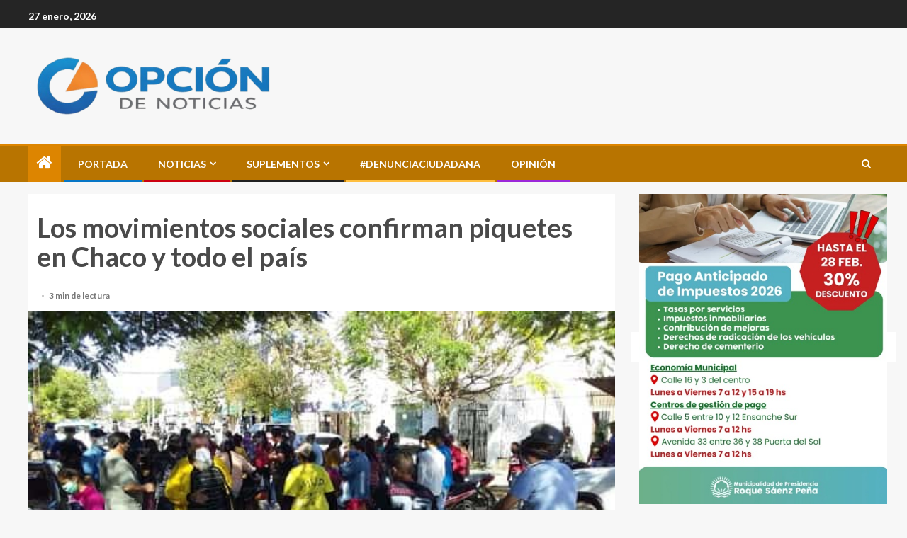

--- FILE ---
content_type: text/html; charset=UTF-8
request_url: https://opciondenoticias.com.ar/los-movimientos-sociales-confirman-piquetes-en-chaco-y-todo-el-pais/
body_size: 86295
content:
<!doctype html>
<html lang="es">
<head>
    <meta charset="UTF-8">
    <meta name="viewport" content="width=device-width, initial-scale=1">
    <link rel="profile" href="http://gmpg.org/xfn/11">

    <title>Los movimientos sociales confirman piquetes en Chaco y todo el país &#8211; Opción de Noticias</title>
<meta name='robots' content='max-image-preview:large' />
	
<!-- Auto-reload WordPress pages after 3 minutes if there is no site activity. --><script>/* <![CDATA[ */ (function (){window.wp = window.wp ||{};wp.autorefresh ={setTimeOutId:null,events:{'DOMContentLoaded':'document','keyup':'document','click':'document','paste':'document','touchstart':'window','touchenter':'window','mousemove':'window','scroll':'window','scrollstart':'window'},callback:function (){if (wp.autorefresh.setTimeOutId){clearTimeout(wp.autorefresh.setTimeOutId);}wp.autorefresh.setTimeOutId = setTimeout(function (){location.reload();},1000 * 60 * 3);}};Object.keys(wp.autorefresh.events).forEach(function (event){var target = wp.autorefresh.events[event] === 'document' ? document:window;target.addEventListener(event,wp.autorefresh.callback);});})();/* ]]> */</script> <noscript><meta http-equiv="refresh" content="180"></noscript> <link rel='dns-prefetch' href='//fonts.googleapis.com' />
<link rel="alternate" type="application/rss+xml" title="Opción de Noticias &raquo; Feed" href="https://opciondenoticias.com.ar/feed/" />
<link rel="alternate" type="application/rss+xml" title="Opción de Noticias &raquo; Feed de los comentarios" href="https://opciondenoticias.com.ar/comments/feed/" />
<link rel="alternate" title="oEmbed (JSON)" type="application/json+oembed" href="https://opciondenoticias.com.ar/wp-json/oembed/1.0/embed?url=https%3A%2F%2Fopciondenoticias.com.ar%2Flos-movimientos-sociales-confirman-piquetes-en-chaco-y-todo-el-pais%2F" />
<link rel="alternate" title="oEmbed (XML)" type="text/xml+oembed" href="https://opciondenoticias.com.ar/wp-json/oembed/1.0/embed?url=https%3A%2F%2Fopciondenoticias.com.ar%2Flos-movimientos-sociales-confirman-piquetes-en-chaco-y-todo-el-pais%2F&#038;format=xml" />
		<style>
			.lazyload,
			.lazyloading {
				max-width: 100%;
			}
		</style>
		<style id='wp-img-auto-sizes-contain-inline-css' type='text/css'>
img:is([sizes=auto i],[sizes^="auto," i]){contain-intrinsic-size:3000px 1500px}
/*# sourceURL=wp-img-auto-sizes-contain-inline-css */
</style>
<link rel='stylesheet' id='wp_bannerize_pro_slugwp-bannerize-admin-barcss-css' href='https://opciondenoticias.com.ar/opcion/plugins/wp-bannerize-pro/public/css/wp-bannerize-admin-bar.css?ver=1.11.1' type='text/css' media='all' />
<link rel='stylesheet' id='wp_bannerize_pro_slugwp-bannerizecss-css' href='https://opciondenoticias.com.ar/opcion/plugins/wp-bannerize-pro/public/css/wp-bannerize.css?ver=1.11.1' type='text/css' media='all' />
<style id='wp-emoji-styles-inline-css' type='text/css'>

	img.wp-smiley, img.emoji {
		display: inline !important;
		border: none !important;
		box-shadow: none !important;
		height: 1em !important;
		width: 1em !important;
		margin: 0 0.07em !important;
		vertical-align: -0.1em !important;
		background: none !important;
		padding: 0 !important;
	}
/*# sourceURL=wp-emoji-styles-inline-css */
</style>
<style id='wp-block-library-inline-css' type='text/css'>
:root{--wp-block-synced-color:#7a00df;--wp-block-synced-color--rgb:122,0,223;--wp-bound-block-color:var(--wp-block-synced-color);--wp-editor-canvas-background:#ddd;--wp-admin-theme-color:#007cba;--wp-admin-theme-color--rgb:0,124,186;--wp-admin-theme-color-darker-10:#006ba1;--wp-admin-theme-color-darker-10--rgb:0,107,160.5;--wp-admin-theme-color-darker-20:#005a87;--wp-admin-theme-color-darker-20--rgb:0,90,135;--wp-admin-border-width-focus:2px}@media (min-resolution:192dpi){:root{--wp-admin-border-width-focus:1.5px}}.wp-element-button{cursor:pointer}:root .has-very-light-gray-background-color{background-color:#eee}:root .has-very-dark-gray-background-color{background-color:#313131}:root .has-very-light-gray-color{color:#eee}:root .has-very-dark-gray-color{color:#313131}:root .has-vivid-green-cyan-to-vivid-cyan-blue-gradient-background{background:linear-gradient(135deg,#00d084,#0693e3)}:root .has-purple-crush-gradient-background{background:linear-gradient(135deg,#34e2e4,#4721fb 50%,#ab1dfe)}:root .has-hazy-dawn-gradient-background{background:linear-gradient(135deg,#faaca8,#dad0ec)}:root .has-subdued-olive-gradient-background{background:linear-gradient(135deg,#fafae1,#67a671)}:root .has-atomic-cream-gradient-background{background:linear-gradient(135deg,#fdd79a,#004a59)}:root .has-nightshade-gradient-background{background:linear-gradient(135deg,#330968,#31cdcf)}:root .has-midnight-gradient-background{background:linear-gradient(135deg,#020381,#2874fc)}:root{--wp--preset--font-size--normal:16px;--wp--preset--font-size--huge:42px}.has-regular-font-size{font-size:1em}.has-larger-font-size{font-size:2.625em}.has-normal-font-size{font-size:var(--wp--preset--font-size--normal)}.has-huge-font-size{font-size:var(--wp--preset--font-size--huge)}.has-text-align-center{text-align:center}.has-text-align-left{text-align:left}.has-text-align-right{text-align:right}.has-fit-text{white-space:nowrap!important}#end-resizable-editor-section{display:none}.aligncenter{clear:both}.items-justified-left{justify-content:flex-start}.items-justified-center{justify-content:center}.items-justified-right{justify-content:flex-end}.items-justified-space-between{justify-content:space-between}.screen-reader-text{border:0;clip-path:inset(50%);height:1px;margin:-1px;overflow:hidden;padding:0;position:absolute;width:1px;word-wrap:normal!important}.screen-reader-text:focus{background-color:#ddd;clip-path:none;color:#444;display:block;font-size:1em;height:auto;left:5px;line-height:normal;padding:15px 23px 14px;text-decoration:none;top:5px;width:auto;z-index:100000}html :where(.has-border-color){border-style:solid}html :where([style*=border-top-color]){border-top-style:solid}html :where([style*=border-right-color]){border-right-style:solid}html :where([style*=border-bottom-color]){border-bottom-style:solid}html :where([style*=border-left-color]){border-left-style:solid}html :where([style*=border-width]){border-style:solid}html :where([style*=border-top-width]){border-top-style:solid}html :where([style*=border-right-width]){border-right-style:solid}html :where([style*=border-bottom-width]){border-bottom-style:solid}html :where([style*=border-left-width]){border-left-style:solid}html :where(img[class*=wp-image-]){height:auto;max-width:100%}:where(figure){margin:0 0 1em}html :where(.is-position-sticky){--wp-admin--admin-bar--position-offset:var(--wp-admin--admin-bar--height,0px)}@media screen and (max-width:600px){html :where(.is-position-sticky){--wp-admin--admin-bar--position-offset:0px}}

/*# sourceURL=wp-block-library-inline-css */
</style><style id='global-styles-inline-css' type='text/css'>
:root{--wp--preset--aspect-ratio--square: 1;--wp--preset--aspect-ratio--4-3: 4/3;--wp--preset--aspect-ratio--3-4: 3/4;--wp--preset--aspect-ratio--3-2: 3/2;--wp--preset--aspect-ratio--2-3: 2/3;--wp--preset--aspect-ratio--16-9: 16/9;--wp--preset--aspect-ratio--9-16: 9/16;--wp--preset--color--black: #000000;--wp--preset--color--cyan-bluish-gray: #abb8c3;--wp--preset--color--white: #ffffff;--wp--preset--color--pale-pink: #f78da7;--wp--preset--color--vivid-red: #cf2e2e;--wp--preset--color--luminous-vivid-orange: #ff6900;--wp--preset--color--luminous-vivid-amber: #fcb900;--wp--preset--color--light-green-cyan: #7bdcb5;--wp--preset--color--vivid-green-cyan: #00d084;--wp--preset--color--pale-cyan-blue: #8ed1fc;--wp--preset--color--vivid-cyan-blue: #0693e3;--wp--preset--color--vivid-purple: #9b51e0;--wp--preset--gradient--vivid-cyan-blue-to-vivid-purple: linear-gradient(135deg,rgb(6,147,227) 0%,rgb(155,81,224) 100%);--wp--preset--gradient--light-green-cyan-to-vivid-green-cyan: linear-gradient(135deg,rgb(122,220,180) 0%,rgb(0,208,130) 100%);--wp--preset--gradient--luminous-vivid-amber-to-luminous-vivid-orange: linear-gradient(135deg,rgb(252,185,0) 0%,rgb(255,105,0) 100%);--wp--preset--gradient--luminous-vivid-orange-to-vivid-red: linear-gradient(135deg,rgb(255,105,0) 0%,rgb(207,46,46) 100%);--wp--preset--gradient--very-light-gray-to-cyan-bluish-gray: linear-gradient(135deg,rgb(238,238,238) 0%,rgb(169,184,195) 100%);--wp--preset--gradient--cool-to-warm-spectrum: linear-gradient(135deg,rgb(74,234,220) 0%,rgb(151,120,209) 20%,rgb(207,42,186) 40%,rgb(238,44,130) 60%,rgb(251,105,98) 80%,rgb(254,248,76) 100%);--wp--preset--gradient--blush-light-purple: linear-gradient(135deg,rgb(255,206,236) 0%,rgb(152,150,240) 100%);--wp--preset--gradient--blush-bordeaux: linear-gradient(135deg,rgb(254,205,165) 0%,rgb(254,45,45) 50%,rgb(107,0,62) 100%);--wp--preset--gradient--luminous-dusk: linear-gradient(135deg,rgb(255,203,112) 0%,rgb(199,81,192) 50%,rgb(65,88,208) 100%);--wp--preset--gradient--pale-ocean: linear-gradient(135deg,rgb(255,245,203) 0%,rgb(182,227,212) 50%,rgb(51,167,181) 100%);--wp--preset--gradient--electric-grass: linear-gradient(135deg,rgb(202,248,128) 0%,rgb(113,206,126) 100%);--wp--preset--gradient--midnight: linear-gradient(135deg,rgb(2,3,129) 0%,rgb(40,116,252) 100%);--wp--preset--font-size--small: 13px;--wp--preset--font-size--medium: 20px;--wp--preset--font-size--large: 36px;--wp--preset--font-size--x-large: 42px;--wp--preset--spacing--20: 0.44rem;--wp--preset--spacing--30: 0.67rem;--wp--preset--spacing--40: 1rem;--wp--preset--spacing--50: 1.5rem;--wp--preset--spacing--60: 2.25rem;--wp--preset--spacing--70: 3.38rem;--wp--preset--spacing--80: 5.06rem;--wp--preset--shadow--natural: 6px 6px 9px rgba(0, 0, 0, 0.2);--wp--preset--shadow--deep: 12px 12px 50px rgba(0, 0, 0, 0.4);--wp--preset--shadow--sharp: 6px 6px 0px rgba(0, 0, 0, 0.2);--wp--preset--shadow--outlined: 6px 6px 0px -3px rgb(255, 255, 255), 6px 6px rgb(0, 0, 0);--wp--preset--shadow--crisp: 6px 6px 0px rgb(0, 0, 0);}:root { --wp--style--global--content-size: 805px;--wp--style--global--wide-size: 1200px; }:where(body) { margin: 0; }.wp-site-blocks > .alignleft { float: left; margin-right: 2em; }.wp-site-blocks > .alignright { float: right; margin-left: 2em; }.wp-site-blocks > .aligncenter { justify-content: center; margin-left: auto; margin-right: auto; }:where(.wp-site-blocks) > * { margin-block-start: 24px; margin-block-end: 0; }:where(.wp-site-blocks) > :first-child { margin-block-start: 0; }:where(.wp-site-blocks) > :last-child { margin-block-end: 0; }:root { --wp--style--block-gap: 24px; }:root :where(.is-layout-flow) > :first-child{margin-block-start: 0;}:root :where(.is-layout-flow) > :last-child{margin-block-end: 0;}:root :where(.is-layout-flow) > *{margin-block-start: 24px;margin-block-end: 0;}:root :where(.is-layout-constrained) > :first-child{margin-block-start: 0;}:root :where(.is-layout-constrained) > :last-child{margin-block-end: 0;}:root :where(.is-layout-constrained) > *{margin-block-start: 24px;margin-block-end: 0;}:root :where(.is-layout-flex){gap: 24px;}:root :where(.is-layout-grid){gap: 24px;}.is-layout-flow > .alignleft{float: left;margin-inline-start: 0;margin-inline-end: 2em;}.is-layout-flow > .alignright{float: right;margin-inline-start: 2em;margin-inline-end: 0;}.is-layout-flow > .aligncenter{margin-left: auto !important;margin-right: auto !important;}.is-layout-constrained > .alignleft{float: left;margin-inline-start: 0;margin-inline-end: 2em;}.is-layout-constrained > .alignright{float: right;margin-inline-start: 2em;margin-inline-end: 0;}.is-layout-constrained > .aligncenter{margin-left: auto !important;margin-right: auto !important;}.is-layout-constrained > :where(:not(.alignleft):not(.alignright):not(.alignfull)){max-width: var(--wp--style--global--content-size);margin-left: auto !important;margin-right: auto !important;}.is-layout-constrained > .alignwide{max-width: var(--wp--style--global--wide-size);}body .is-layout-flex{display: flex;}.is-layout-flex{flex-wrap: wrap;align-items: center;}.is-layout-flex > :is(*, div){margin: 0;}body .is-layout-grid{display: grid;}.is-layout-grid > :is(*, div){margin: 0;}body{padding-top: 0px;padding-right: 0px;padding-bottom: 0px;padding-left: 0px;}a:where(:not(.wp-element-button)){text-decoration: none;}:root :where(.wp-element-button, .wp-block-button__link){background-color: #32373c;border-radius: 0;border-width: 0;color: #fff;font-family: inherit;font-size: inherit;font-style: inherit;font-weight: inherit;letter-spacing: inherit;line-height: inherit;padding-top: calc(0.667em + 2px);padding-right: calc(1.333em + 2px);padding-bottom: calc(0.667em + 2px);padding-left: calc(1.333em + 2px);text-decoration: none;text-transform: inherit;}.has-black-color{color: var(--wp--preset--color--black) !important;}.has-cyan-bluish-gray-color{color: var(--wp--preset--color--cyan-bluish-gray) !important;}.has-white-color{color: var(--wp--preset--color--white) !important;}.has-pale-pink-color{color: var(--wp--preset--color--pale-pink) !important;}.has-vivid-red-color{color: var(--wp--preset--color--vivid-red) !important;}.has-luminous-vivid-orange-color{color: var(--wp--preset--color--luminous-vivid-orange) !important;}.has-luminous-vivid-amber-color{color: var(--wp--preset--color--luminous-vivid-amber) !important;}.has-light-green-cyan-color{color: var(--wp--preset--color--light-green-cyan) !important;}.has-vivid-green-cyan-color{color: var(--wp--preset--color--vivid-green-cyan) !important;}.has-pale-cyan-blue-color{color: var(--wp--preset--color--pale-cyan-blue) !important;}.has-vivid-cyan-blue-color{color: var(--wp--preset--color--vivid-cyan-blue) !important;}.has-vivid-purple-color{color: var(--wp--preset--color--vivid-purple) !important;}.has-black-background-color{background-color: var(--wp--preset--color--black) !important;}.has-cyan-bluish-gray-background-color{background-color: var(--wp--preset--color--cyan-bluish-gray) !important;}.has-white-background-color{background-color: var(--wp--preset--color--white) !important;}.has-pale-pink-background-color{background-color: var(--wp--preset--color--pale-pink) !important;}.has-vivid-red-background-color{background-color: var(--wp--preset--color--vivid-red) !important;}.has-luminous-vivid-orange-background-color{background-color: var(--wp--preset--color--luminous-vivid-orange) !important;}.has-luminous-vivid-amber-background-color{background-color: var(--wp--preset--color--luminous-vivid-amber) !important;}.has-light-green-cyan-background-color{background-color: var(--wp--preset--color--light-green-cyan) !important;}.has-vivid-green-cyan-background-color{background-color: var(--wp--preset--color--vivid-green-cyan) !important;}.has-pale-cyan-blue-background-color{background-color: var(--wp--preset--color--pale-cyan-blue) !important;}.has-vivid-cyan-blue-background-color{background-color: var(--wp--preset--color--vivid-cyan-blue) !important;}.has-vivid-purple-background-color{background-color: var(--wp--preset--color--vivid-purple) !important;}.has-black-border-color{border-color: var(--wp--preset--color--black) !important;}.has-cyan-bluish-gray-border-color{border-color: var(--wp--preset--color--cyan-bluish-gray) !important;}.has-white-border-color{border-color: var(--wp--preset--color--white) !important;}.has-pale-pink-border-color{border-color: var(--wp--preset--color--pale-pink) !important;}.has-vivid-red-border-color{border-color: var(--wp--preset--color--vivid-red) !important;}.has-luminous-vivid-orange-border-color{border-color: var(--wp--preset--color--luminous-vivid-orange) !important;}.has-luminous-vivid-amber-border-color{border-color: var(--wp--preset--color--luminous-vivid-amber) !important;}.has-light-green-cyan-border-color{border-color: var(--wp--preset--color--light-green-cyan) !important;}.has-vivid-green-cyan-border-color{border-color: var(--wp--preset--color--vivid-green-cyan) !important;}.has-pale-cyan-blue-border-color{border-color: var(--wp--preset--color--pale-cyan-blue) !important;}.has-vivid-cyan-blue-border-color{border-color: var(--wp--preset--color--vivid-cyan-blue) !important;}.has-vivid-purple-border-color{border-color: var(--wp--preset--color--vivid-purple) !important;}.has-vivid-cyan-blue-to-vivid-purple-gradient-background{background: var(--wp--preset--gradient--vivid-cyan-blue-to-vivid-purple) !important;}.has-light-green-cyan-to-vivid-green-cyan-gradient-background{background: var(--wp--preset--gradient--light-green-cyan-to-vivid-green-cyan) !important;}.has-luminous-vivid-amber-to-luminous-vivid-orange-gradient-background{background: var(--wp--preset--gradient--luminous-vivid-amber-to-luminous-vivid-orange) !important;}.has-luminous-vivid-orange-to-vivid-red-gradient-background{background: var(--wp--preset--gradient--luminous-vivid-orange-to-vivid-red) !important;}.has-very-light-gray-to-cyan-bluish-gray-gradient-background{background: var(--wp--preset--gradient--very-light-gray-to-cyan-bluish-gray) !important;}.has-cool-to-warm-spectrum-gradient-background{background: var(--wp--preset--gradient--cool-to-warm-spectrum) !important;}.has-blush-light-purple-gradient-background{background: var(--wp--preset--gradient--blush-light-purple) !important;}.has-blush-bordeaux-gradient-background{background: var(--wp--preset--gradient--blush-bordeaux) !important;}.has-luminous-dusk-gradient-background{background: var(--wp--preset--gradient--luminous-dusk) !important;}.has-pale-ocean-gradient-background{background: var(--wp--preset--gradient--pale-ocean) !important;}.has-electric-grass-gradient-background{background: var(--wp--preset--gradient--electric-grass) !important;}.has-midnight-gradient-background{background: var(--wp--preset--gradient--midnight) !important;}.has-small-font-size{font-size: var(--wp--preset--font-size--small) !important;}.has-medium-font-size{font-size: var(--wp--preset--font-size--medium) !important;}.has-large-font-size{font-size: var(--wp--preset--font-size--large) !important;}.has-x-large-font-size{font-size: var(--wp--preset--font-size--x-large) !important;}
/*# sourceURL=global-styles-inline-css */
</style>

<link rel='stylesheet' id='aft-icons-css' href='https://opciondenoticias.com.ar/opcion/themes/enternews/assets/icons/style.css?ver=8d3d3c92d7c4624baee6b77cd2d1ac84' type='text/css' media='all' />
<link rel='stylesheet' id='bootstrap-css' href='https://opciondenoticias.com.ar/opcion/themes/enternews/assets/bootstrap/css/bootstrap.min.css?ver=8d3d3c92d7c4624baee6b77cd2d1ac84' type='text/css' media='all' />
<link rel='stylesheet' id='slick-css-css' href='https://opciondenoticias.com.ar/opcion/themes/enternews/assets/slick/css/slick.min.css?ver=8d3d3c92d7c4624baee6b77cd2d1ac84' type='text/css' media='all' />
<link rel='stylesheet' id='sidr-css' href='https://opciondenoticias.com.ar/opcion/themes/enternews/assets/sidr/css/jquery.sidr.dark.css?ver=8d3d3c92d7c4624baee6b77cd2d1ac84' type='text/css' media='all' />
<link rel='stylesheet' id='magnific-popup-css' href='https://opciondenoticias.com.ar/opcion/themes/enternews/assets/magnific-popup/magnific-popup.css?ver=8d3d3c92d7c4624baee6b77cd2d1ac84' type='text/css' media='all' />
<link rel='stylesheet' id='enternews-google-fonts-css' href='https://fonts.googleapis.com/css?family=Lato:400,300,400italic,900,700|Lato:400,300,400italic,900,700|Lato:400,300,400italic,900,700&#038;subset=latin,latin-ext' type='text/css' media='all' />
<link rel='stylesheet' id='enternews-style-css' href='https://opciondenoticias.com.ar/opcion/themes/enternews/style.css?ver=8d3d3c92d7c4624baee6b77cd2d1ac84' type='text/css' media='all' />
<style id='enternews-style-inline-css' type='text/css'>

        
            body,
            button,
            input,
            select,
            optgroup,
            textarea,
            p,
            .min-read,
            .enternews-widget.widget ul.cat-links li a
            {
            font-family: Lato;
            }
        
                    .enternews-widget.widget ul.nav-tabs li a,
            .nav-tabs>li,
            .main-navigation ul li a,
            body .post-excerpt,
            .sidebar-area .social-widget-menu ul li a .screen-reader-text,
            .site-title, h1, h2, h3, h4, h5, h6 {
            font-family: Lato;
            }
        
                    .enternews-widget.widget .widget-title + ul li a,
            h4.af-author-display-name,
            .exclusive-posts .marquee a .circle-title-texts h4,
            .read-title h4 {
            font-family: Lato;
            }

        

                    #af-preloader{
            background-color: #f5f2ee            }
        
        
            body.aft-default-mode .aft-widget-background-secondary-background.widget.enternews_youtube_video_slider_widget .widget-block .af-widget-body,
            body .post-excerpt::before,
            .enternews-widget .woocommerce-product-search button[type="submit"],
            body .enternews_author_info_widget.aft-widget-background-secondary-background.widget .widget-block,
            body .aft-widget-background-secondary-background.widget .widget-block .read-single,
            .secondary-sidebar-background #secondary,
            body .enternews_tabbed_posts_widget .nav-tabs > li > a.active,
            body .enternews_tabbed_posts_widget .nav-tabs > li > a.active:hover,
            body.aft-default-mode .enternews_posts_slider_widget.aft-widget-background-secondary-background .widget-block,
            body.aft-dark-mode .enternews_posts_slider_widget.aft-widget-background-secondary-background .widget-block,

            .aft-widget-background-secondary-background .social-widget-menu ul li a,
            .aft-widget-background-secondary-background .social-widget-menu ul li a[href*="facebook.com"],
            .aft-widget-background-secondary-background .social-widget-menu ul li a[href*="dribble.com"],
            .aft-widget-background-secondary-background .social-widget-menu ul li a[href*="vk.com"],
            .aft-widget-background-secondary-background .social-widget-menu ul li a[href*="x.com"],
            .aft-widget-background-secondary-background .social-widget-menu ul li a[href*="twitter.com"],
            .aft-widget-background-secondary-background .social-widget-menu ul li a[href*="linkedin.com"],
            .aft-widget-background-secondary-background .social-widget-menu ul li a[href*="instagram.com"],
            .aft-widget-background-secondary-background .social-widget-menu ul li a[href*="youtube.com"],
            .aft-widget-background-secondary-background .social-widget-menu ul li a[href*="vimeo.com"],
            .aft-widget-background-secondary-background .social-widget-menu ul li a[href*="pinterest.com"],
            .aft-widget-background-secondary-background .social-widget-menu ul li a[href*="tumblr.com"],
            .aft-widget-background-secondary-background .social-widget-menu ul li a[href*="wordpress.org"],
            .aft-widget-background-secondary-background .social-widget-menu ul li a[href*="whatsapp.com"],
            .aft-widget-background-secondary-background .social-widget-menu ul li a[href*="reddit.com"],
            .aft-widget-background-secondary-background .social-widget-menu ul li a[href*="t.me"],
            .aft-widget-background-secondary-background .social-widget-menu ul li a[href*="ok.ru"],
            .aft-widget-background-secondary-background .social-widget-menu ul li a[href*="wechat.com"],
            .aft-widget-background-secondary-background .social-widget-menu ul li a[href*="weibo.com"],
            .aft-widget-background-secondary-background .social-widget-menu ul li a[href*="github.com"],

            body.aft-dark-mode .is-style-fill a.wp-block-button__link:not(.has-text-color),
            body.aft-default-mode .is-style-fill a.wp-block-button__link:not(.has-text-color),

            body.aft-default-mode .aft-main-banner-section .af-banner-carousel-1.secondary-background,
            body.aft-dark-mode .aft-main-banner-section .af-banner-carousel-1.secondary-background,

            body.aft-default-mode .aft-main-banner-section .af-editors-pick .secondary-background .af-sec-post .read-single,
            body.aft-dark-mode .aft-main-banner-section .af-editors-pick .secondary-background .af-sec-post .read-single,

            body.aft-default-mode .aft-main-banner-section .af-trending-news-part .trending-posts.secondary-background .read-single,
            body.aft-dark-mode .aft-main-banner-section .af-trending-news-part .trending-posts.secondary-background .read-single,

            body.aft-dark-mode.alternative-sidebar-background #secondary .widget-title .header-after::before,
            body.aft-default-mode .wp-block-group .wp-block-comments-title::before,
            body.aft-default-mode .wp-block-group .wp-block-heading::before,
            body.aft-default-mode .wp-block-search__label::before,
            body .widget-title .header-after:before,
            body .widget-title .category-color-1.header-after::before,
            body .header-style1 .header-right-part .popular-tag-custom-link > div.custom-menu-link a > span,
            body .aft-home-icon,
            body.aft-dark-mode input[type="submit"],
            body .entry-header-details .af-post-format i:after,
            body.aft-default-mode .enternews-pagination .nav-links .page-numbers.current,
            body #scroll-up,
            .wp-block-search__button,
            body.aft-dark-mode button,
            body.aft-dark-mode input[type="button"],
            body.aft-dark-mode input[type="reset"],
            body.aft-dark-mode input[type="submit"],
            body input[type="reset"],
            body input[type="submit"],
            body input[type="button"],
            body .inner-suscribe input[type=submit],
            body .widget-title .header-after:after,
            body .widget-title .category-color-1.header-after:after,
            body.aft-default-mode .inner-suscribe input[type=submit],
            body.aft-default-mode .enternews_tabbed_posts_widget .nav-tabs > li > a.active:hover,
            body.aft-default-mode .enternews_tabbed_posts_widget .nav-tabs > li > a.active,
            body .aft-main-banner-section .aft-trending-latest-popular .nav-tabs>li.active,
            body .header-style1 .header-right-part > div.custom-menu-link > a,
            body .aft-popular-taxonomies-lists ul li a span.tag-count,
            body .aft-widget-background-secondary-background.widget .widget-block .read-single
            {
            background-color: #dd8500;
            }
            body.aft-dark-mode .is-style-outline a.wp-block-button__link:not(.has-text-color):hover,
            body.aft-default-mode .is-style-outline a.wp-block-button__link:not(.has-text-color):hover,
            body.aft-dark-mode .is-style-outline a.wp-block-button__link:not(.has-text-color),
            body.aft-default-mode .is-style-outline a.wp-block-button__link:not(.has-text-color),
            body.aft-dark-mode:not(.alternative-sidebar-background) #secondary .color-pad .wp-calendar-nav span a:not(.enternews-categories),
            body .enternews-pagination .nav-links .page-numbers:not(.current),
            body.aft-dark-mode .site-footer #wp-calendar tfoot tr td a,
            body.aft-dark-mode #wp-calendar tfoot td a,
            body.aft-default-mode .site-footer #wp-calendar tfoot tr td a,
            body.aft-default-mode #wp-calendar tfoot td a,
            body.aft-dark-mode #wp-calendar tfoot td a,
            body.aft-default-mode .wp-calendar-nav span a,
            body.aft-default-mode .wp-calendar-nav span a:visited,
            body.aft-dark-mode .wp-calendar-nav span a,
            body.aft-dark-mode #wp-calendar tbody td a,
            body.aft-dark-mode #wp-calendar tbody td#today,
            body.aft-dark-mode:not(.alternative-sidebar-background) #secondary .color-pad #wp-calendar tbody td a:not(.enternews-categories),
            body.aft-default-mode #wp-calendar tbody td#today,
            body.aft-default-mode #wp-calendar tbody td a,
            body.aft-default-mode .sticky .read-title h4 a:before {
            color: #dd8500;
            }

            body .post-excerpt {
            border-left-color: #dd8500;
            }

            body.aft-dark-mode .read-img .min-read-post-comment:after,
            body.aft-default-mode .read-img .min-read-post-comment:after{
            border-top-color: #dd8500;
            }

            body .af-fancy-spinner .af-ring:nth-child(1){
            border-right-color: #dd8500;
            }
            body.aft-dark-mode .enternews-pagination .nav-links .page-numbers.current {
            background-color: #dd8500;
            }
            body.aft-dark-mode .is-style-outline a.wp-block-button__link:not(.has-text-color),
            body.aft-default-mode .is-style-outline a.wp-block-button__link:not(.has-text-color),
            body.aft-dark-mode .enternews-pagination .nav-links .page-numbers,
            body.aft-default-mode .enternews-pagination .nav-links .page-numbers,
            body .af-sp-wave:after,
            body .bottom-bar{
            border-color: #dd8500;
            }

        
        .elementor-default .elementor-section.elementor-section-full_width > .elementor-container,
        .elementor-default .elementor-section.elementor-section-boxed > .elementor-container,
        .elementor-page .elementor-section.elementor-section-full_width > .elementor-container,
        .elementor-page .elementor-section.elementor-section-boxed > .elementor-container{
        max-width: 1200px;
        }
        .full-width-content .elementor-section-stretched,
        .align-content-left .elementor-section-stretched,
        .align-content-right .elementor-section-stretched {
        max-width: 100%;
        left: 0 !important;
        }

/*# sourceURL=enternews-style-inline-css */
</style>
<link rel='stylesheet' id='heateor_sss_frontend_css-css' href='https://opciondenoticias.com.ar/opcion/plugins/sassy-social-share/public/css/sassy-social-share-public.css?ver=3.3.79' type='text/css' media='all' />
<style id='heateor_sss_frontend_css-inline-css' type='text/css'>
.heateor_sss_button_instagram span.heateor_sss_svg,a.heateor_sss_instagram span.heateor_sss_svg{background:radial-gradient(circle at 30% 107%,#fdf497 0,#fdf497 5%,#fd5949 45%,#d6249f 60%,#285aeb 90%)}.heateor_sss_horizontal_sharing .heateor_sss_svg,.heateor_sss_standard_follow_icons_container .heateor_sss_svg{color:#fff;border-width:0px;border-style:solid;border-color:transparent}.heateor_sss_horizontal_sharing .heateorSssTCBackground{color:#666}.heateor_sss_horizontal_sharing span.heateor_sss_svg:hover,.heateor_sss_standard_follow_icons_container span.heateor_sss_svg:hover{border-color:transparent;}.heateor_sss_vertical_sharing span.heateor_sss_svg,.heateor_sss_floating_follow_icons_container span.heateor_sss_svg{color:#fff;border-width:0px;border-style:solid;border-color:transparent;}.heateor_sss_vertical_sharing .heateorSssTCBackground{color:#666;}.heateor_sss_vertical_sharing span.heateor_sss_svg:hover,.heateor_sss_floating_follow_icons_container span.heateor_sss_svg:hover{border-color:transparent;}@media screen and (max-width:783px) {.heateor_sss_vertical_sharing{display:none!important}}
/*# sourceURL=heateor_sss_frontend_css-inline-css */
</style>
<script type="text/javascript" src="https://opciondenoticias.com.ar/wp-includes/js/jquery/jquery.min.js?ver=3.7.1" id="jquery-core-js"></script>
<script type="text/javascript" src="https://opciondenoticias.com.ar/wp-includes/js/jquery/jquery-migrate.min.js?ver=3.4.1" id="jquery-migrate-js"></script>
<link rel="https://api.w.org/" href="https://opciondenoticias.com.ar/wp-json/" /><link rel="alternate" title="JSON" type="application/json" href="https://opciondenoticias.com.ar/wp-json/wp/v2/posts/42973" /><link rel="EditURI" type="application/rsd+xml" title="RSD" href="https://opciondenoticias.com.ar/xmlrpc.php?rsd" />

<link rel="canonical" href="https://opciondenoticias.com.ar/los-movimientos-sociales-confirman-piquetes-en-chaco-y-todo-el-pais/" />
<link rel='shortlink' href='https://opciondenoticias.com.ar/?p=42973' />
		<script>
			document.documentElement.className = document.documentElement.className.replace('no-js', 'js');
		</script>
				<style>
			.no-js img.lazyload {
				display: none;
			}

			figure.wp-block-image img.lazyloading {
				min-width: 150px;
			}

			.lazyload,
			.lazyloading {
				--smush-placeholder-width: 100px;
				--smush-placeholder-aspect-ratio: 1/1;
				width: var(--smush-image-width, var(--smush-placeholder-width)) !important;
				aspect-ratio: var(--smush-image-aspect-ratio, var(--smush-placeholder-aspect-ratio)) !important;
			}

						.lazyload, .lazyloading {
				opacity: 0;
			}

			.lazyloaded {
				opacity: 1;
				transition: opacity 400ms;
				transition-delay: 0ms;
			}

					</style>
		    <script>
      window.ajaxurl =
        "https://opciondenoticias.com.ar/wp-admin/admin-ajax.php"
      window.WPBannerize = {
    "General": {
        "impressions_enabled": true,
        "clicks_enabled": true
    },
    "Layout": {
        "top": 0,
        "right": 0,
        "bottom": 0,
        "left": 0
    },
    "impressions": {
        "enabled": true,
        "keep_clean": "disabled",
        "max_records": 1000,
        "num_months": 3,
        "schedules": "twicedaily"
    },
    "clicks": {
        "enabled": true,
        "keep_clean": "disabled",
        "max_records": 1000,
        "num_months": 3,
        "schedules": "twicedaily"
    },
    "geolocalization": {
        "ipstack": {
            "api_key": ""
        }
    },
    "theme": {
        "campaigns": {
            "custom_template": {
                "enabled": false,
                "header": true,
                "footer": true,
                "sidebar": true,
                "file": "custom-taxonomy-template.php"
            },
            "custom_file": ""
        },
        "banner": {
            "custom_template": {
                "enabled": false,
                "header": true,
                "footer": true,
                "sidebar": true,
                "file": "custom-single-template.php"
            },
            "custom_file": ""
        }
    }
};
      window.WPBannerize.nonce = 'a9738e1cf4';
    </script>
            <style type="text/css">
                        .site-title,
            .site-description {
                position: absolute;
                clip: rect(1px, 1px, 1px, 1px);
                display: none;
            }

            
            

        </style>
        <link rel="icon" href="https://opciondenoticias.com.ar/opcion/uploads/2016/09/icon.png" sizes="32x32" />
<link rel="icon" href="https://opciondenoticias.com.ar/opcion/uploads/2016/09/icon.png" sizes="192x192" />
<link rel="apple-touch-icon" href="https://opciondenoticias.com.ar/opcion/uploads/2016/09/icon.png" />
<meta name="msapplication-TileImage" content="https://opciondenoticias.com.ar/opcion/uploads/2016/09/icon.png" />
		<style type="text/css" id="wp-custom-css">
			.widget {
margin: 0 0 30px 10px;
			</style>
		<link rel='stylesheet' id='so-css-enternews-css' href='https://opciondenoticias.com.ar/opcion/uploads/so-css/so-css-enternews.css?ver=1709843764' type='text/css' media='all' />
</head>

<body class="wp-singular post-template-default single single-post postid-42973 single-format-standard wp-custom-logo wp-embed-responsive wp-theme-enternews aft-sticky-sidebar aft-default-mode default-sidebar-background header-image-default aft-main-banner-wide aft-hide-comment-count-in-list aft-hide-minutes-read-in-list aft-hide-date-author-in-list default-content-layout content-with-single-sidebar align-content-left">

<div id="page" class="site">
    <a class="skip-link screen-reader-text" href="#content">Saltar al contenido</a>


    
    <header id="masthead" class="header-style1 header-layout-side">

          <div class="top-header">
        <div class="container-wrapper">
            <div class="top-bar-flex">
                <div class="top-bar-left col-66">
                    <div class="date-bar-left">
                                                    <span class="topbar-date">
                                        27 enero, 2026                                    </span>

                                                                    </div>
                                            <div class="af-secondary-menu">
                            <div class="container-wrapper">
                                
                            </div>
                        </div>
                                        </div>

                <div class="top-bar-right col-3">
  						<span class="aft-small-social-menu">
  							
                                
                              						</span>
                </div>
            </div>
        </div>

    </div>
<div class="main-header  "
     data-background="">
    <div class="container-wrapper">
        <div class="af-container-row af-flex-container af-main-header-container">

            
            <div class="af-flex-container af-inner-header-container pad aft-no-side-promo">

                <div class="logo-brand af-inner-item">
                    <div class="site-branding">
                        <a href="https://opciondenoticias.com.ar/" class="custom-logo-link" rel="home"><img width="350" height="93" data-src="https://opciondenoticias.com.ar/opcion/uploads/2026/01/opcion_logoAA.png" class="custom-logo lazyload" alt="Opción de Noticias" decoding="async" data-srcset="https://opciondenoticias.com.ar/opcion/uploads/2026/01/opcion_logoAA.png 350w, https://opciondenoticias.com.ar/opcion/uploads/2026/01/opcion_logoAA-300x80.png 300w" data-sizes="(max-width: 350px) 100vw, 350px" src="[data-uri]" style="--smush-placeholder-width: 350px; --smush-placeholder-aspect-ratio: 350/93;" /></a>                            <p class="site-title font-family-1">
                                <a href="https://opciondenoticias.com.ar/"
                                   rel="home">Opción de Noticias</a>
                            </p>
                                                                            <p class="site-description">El portal de periodismo de Sáenz Peña, Chaco</p>
                                            </div>
                </div>

                

                            </div>

        </div>
    </div>

</div>


      <div class="header-menu-part">
        <div id="main-navigation-bar" class="bottom-bar">
          <div class="navigation-section-wrapper">
            <div class="container-wrapper">
              <div class="header-middle-part">
                <div class="navigation-container">
                  <nav class="main-navigation clearfix">
                                          <span class="aft-home-icon">
                                                <a href="https://opciondenoticias.com.ar" aria-label="Inicio">
                          <i class="fa fa-home"
                            aria-hidden="true"></i>
                        </a>
                      </span>
                                        <div class="main-navigation-container-items-wrapper">
                      <span
                        class="toggle-menu"
                        role="button"
                        aria-controls="primary-menu"
                        aria-expanded="false"
                        tabindex="0"
                        aria-label="Menu"
                        aria-expanded="false">
                        <a href="javascript:void(0)" aria-label="Menu" class="aft-void-menu">
                          <span class="screen-reader-text">
                            Menú principal                          </span>
                          <i class="ham"></i>
                        </a>
                      </span>
                      <div class="menu main-menu menu-desktop show-menu-border"><ul id="primary-menu" class="menu"><li id="menu-item-36762" class="menu-item menu-item-type-post_type menu-item-object-page menu-item-home menu-item-36762"><a href="https://opciondenoticias.com.ar/">Portada</a></li>
<li id="menu-item-36763" class="menu-item menu-item-type-post_type menu-item-object-page current_page_parent menu-item-has-children menu-item-36763"><a href="https://opciondenoticias.com.ar/noticias/">Noticias</a>
<ul class="sub-menu">
	<li id="menu-item-36779" class="menu-item menu-item-type-taxonomy menu-item-object-category menu-item-36779"><a href="https://opciondenoticias.com.ar/secciones/saenz-pena/">Saenz Peña</a></li>
	<li id="menu-item-36766" class="menu-item menu-item-type-taxonomy menu-item-object-category menu-item-36766"><a href="https://opciondenoticias.com.ar/secciones/concejalessaenzpenenses/">Concejales Saenzpeñenses</a></li>
	<li id="menu-item-36765" class="menu-item menu-item-type-taxonomy menu-item-object-category current-post-ancestor current-menu-parent current-post-parent menu-item-36765"><a href="https://opciondenoticias.com.ar/secciones/chaco/">Chaco</a></li>
	<li id="menu-item-36772" class="menu-item menu-item-type-taxonomy menu-item-object-category menu-item-36772"><a href="https://opciondenoticias.com.ar/secciones/legislativas/">Legislativas</a></li>
	<li id="menu-item-36778" class="menu-item menu-item-type-taxonomy menu-item-object-category menu-item-36778"><a href="https://opciondenoticias.com.ar/secciones/politica/">Política</a></li>
	<li id="menu-item-36776" class="menu-item menu-item-type-taxonomy menu-item-object-category current-post-ancestor current-menu-parent current-post-parent menu-item-36776"><a href="https://opciondenoticias.com.ar/secciones/pais/">País</a></li>
	<li id="menu-item-36771" class="menu-item menu-item-type-taxonomy menu-item-object-category menu-item-36771"><a href="https://opciondenoticias.com.ar/secciones/judiciales/">Judiciales</a></li>
	<li id="menu-item-36777" class="menu-item menu-item-type-taxonomy menu-item-object-category menu-item-36777"><a href="https://opciondenoticias.com.ar/secciones/policiales/">Policiales</a></li>
</ul>
</li>
<li id="menu-item-36782" class="menu-item menu-item-type-custom menu-item-object-custom menu-item-has-children menu-item-36782"><a href="#">Suplementos</a>
<ul class="sub-menu">
	<li id="menu-item-36770" class="menu-item menu-item-type-taxonomy menu-item-object-category menu-item-36770"><a href="https://opciondenoticias.com.ar/secciones/infocatolica/">Info Católica</a></li>
	<li id="menu-item-36774" class="menu-item menu-item-type-taxonomy menu-item-object-category menu-item-36774"><a href="https://opciondenoticias.com.ar/secciones/noticiasdiocesana/">Noticias Diocesanas</a></li>
	<li id="menu-item-36769" class="menu-item menu-item-type-taxonomy menu-item-object-category menu-item-36769"><a href="https://opciondenoticias.com.ar/secciones/espectaculos/">Espectáculos</a></li>
	<li id="menu-item-36767" class="menu-item menu-item-type-taxonomy menu-item-object-category menu-item-36767"><a href="https://opciondenoticias.com.ar/secciones/cultura/">Cultura</a></li>
	<li id="menu-item-36768" class="menu-item menu-item-type-taxonomy menu-item-object-category menu-item-36768"><a href="https://opciondenoticias.com.ar/secciones/deportes/">Deportes</a></li>
	<li id="menu-item-36773" class="menu-item menu-item-type-taxonomy menu-item-object-category menu-item-36773"><a href="https://opciondenoticias.com.ar/secciones/mundo/">Mundo</a></li>
</ul>
</li>
<li id="menu-item-36764" class="menu-item menu-item-type-taxonomy menu-item-object-category menu-item-36764"><a href="https://opciondenoticias.com.ar/secciones/denunciaciudadana/">#DenunciaCiudadana</a></li>
<li id="menu-item-36775" class="menu-item menu-item-type-taxonomy menu-item-object-category menu-item-36775"><a href="https://opciondenoticias.com.ar/secciones/opinion/">Opinión</a></li>
</ul></div>                    </div>
                  </nav>
                </div>
              </div>
              <div class="header-right-part">
                <div class="af-search-wrap">
                  <div class="search-overlay">
                    <a href="#" title="Search" aria-label="Search" class="search-icon">
                      <i class="fa fa-search"></i>
                    </a>
                    <div class="af-search-form">
                      <form role="search" method="get" class="search-form" action="https://opciondenoticias.com.ar/">
				<label>
					<span class="screen-reader-text">Buscar:</span>
					<input type="search" class="search-field" placeholder="Buscar &hellip;" value="" name="s" />
				</label>
				<input type="submit" class="search-submit" value="Buscar" />
			</form>                    </div>
                  </div>
                </div>
                <div class="popular-tag-custom-link">
                  
                </div>
              </div>
            </div>
          </div>
        </div>
      </div>

    </header>

    <!-- end slider-section -->

    
           


    <div id="content" class="container-wrapper ">
    <div class="af-container-block-wrapper clearfix">
        <div id="primary" class="content-area ">
            <main id="main" class="site-main ">
                                    <article id="post-42973" class="post-42973 post type-post status-publish format-standard has-post-thumbnail hentry category-chaco category-pais">


                        <header class="entry-header">

                            <div class="enternews-entry-header-details-wrap">
                                    <div class="entry-header-details  af-have-yt-link">
                    <div class="read-categories af-category-inside-img">
                
            </div>
        
        <h1 class="entry-title">Los movimientos sociales confirman piquetes en Chaco y todo el país</h1>        <div class="post-meta-share-wrapper">
            <div class="post-meta-detail">
                                    <span class="min-read-post-format">
                                                                            </span>
                <span class="entry-meta">
                                                                            </span>
                                <span class="min-read">3 min de lectura</span>            </div>
                    </div>


    </div>
                                </div>
                        </header><!-- .entry-header -->

                        <div class="enternews-entry-featured-image-wrap float-l">
                                    <div class="read-img pos-rel">
                    <div class="post-thumbnail full-width-image">
          <img width="500" height="281" src="https://opciondenoticias.com.ar/opcion/uploads/2020/04/CastellsMarchaSinAislamiento-min.jpg" class="attachment-enternews-featured size-enternews-featured wp-post-image" alt="" decoding="async" fetchpriority="high" srcset="https://opciondenoticias.com.ar/opcion/uploads/2020/04/CastellsMarchaSinAislamiento-min.jpg 500w, https://opciondenoticias.com.ar/opcion/uploads/2020/04/CastellsMarchaSinAislamiento-min-300x169.jpg 300w" sizes="(max-width: 500px) 100vw, 500px" />        </div>
      
                <span class="aft-image-caption-wrap">
                                  </span>
        </div>
                            </div>


                        
                        <div class="entry-content-wrap read-single">
                            

        <div class="entry-content read-details">
            <p>Buenos Aires. El Ministerio de Seguridad de la Nación trabaja en el protocolo de actuación ante la masiva movilización que se espera en varios puntos del país, aunque insisten en advertir que el que corta la calle dejará de recibir ayudas sociales.</p>
<p>«La marcha se hace más que nunca», ratificó Eduardo Belliboni, el líder del Polo Obrero, y se espera que la decisión repercuta en la ciudad de Resistencia, donde distintas organizaciones sociales confirmaron que se movilizarán.</p>
<p>Hay expectativas de qué podría ocurrir en la provincia, teniendo en cuenta que Leandro Zdero anunció la semana pasada que Chaco adherirá al protocolo anti-piquete anunciado por la ministra de seguridad, Patricia Bullrich, y afirmó que «El que corta debe asumir todo el peso de la ley».</p>
<p>Sin embargo, se espera que mañana, miércoles 20 de diciembre, una gran cantidad de piqueteros protesten en el centro de la ciudad de Resistencia interviniendo con la circulación del tráfico.</p>
<p>A pesar del anuncio de la ministra de Capital Humano, Sandra Pettovello, quien declaró que solo aquellos que no participen en cortes de calles recibirán los beneficios de los planes, la Unidad Piquetera confirmó su intención de llevar a cabo mañana la primera marcha en protesta contra el presidente Javier Milei.</p>
<p>Pettovello también señaló que la medida busca eliminar la intermediación, es decir, pretende evitar que los líderes de los movimientos sociales sean quienes tengan el control sobre las altas y bajas en el cobro de los planes sociales.</p>
<p>Para reforzar el mensaje de Pettovello, desde la aplicación Mi Argentina, el gobierno le envía a cada beneficiario un mensaje personalizado titulado «el que corta no cobra»  y dice: «Queremos darte la tranquilidad de que, si cumplís con la ley, vamos a cuidarte: si sos beneficiario/a de un plan social, que nadie te obligue a cortar vías de circulación bajo amenaza de que vas a perderlo».</p>
<p>Es necesario recordar que cuatro Fuerzas Federales y el Servicio Penitenciario Federal intervendrán ante cortes, piquetes o bloqueos, aplicando códigos vigentes y actuando si hay delitos en flagrancia. La PFA, PSA, Gendarmería, Prefectura y SPF actuarán en zonas federales, mientras las fuerzas provinciales lo harán en sus competencias. Se tomarán medidas contra fuerzas que se nieguen a actuar.</p>
<p>En CABA se espera una movilización de alrededor de 50.000 mil personas que intentarán llegar a la ciudad a partir del mediodía. Concentrarán en los alrededores del Congreso de la Nación y de allí, a partir de las 16 horas, bajarán por Avenida Rivadavia, y De Mayo; otras dos los harán por Diagonal Norte y Sur para desembocar en Plaza de Mayo. Se espera un caos de tránsito vehicular en pleno horario pico.</p>
<p>QUÉ HARÁ LA SEGURIDAD</p>
<p>Hasta el momento no se informó cómo actuará la Policía del Chaco, aunque en medios nacionales se advierte que la ministra de Seguridad, Patricia Bullrich, busca revertir el descontrol por piquetes en Buenos Aires y lo haría, en este caso, con un modelo que funcionó en Jujuy.</p>
<p>Se analiza aplicar el «modelo Morales», implementado por el exgobernador de Jujuy, Gerardo Morales, que consiste en controles rigurosos a los vehículos que trasladan manifestantes para reducir las protestas masivas. Morales utilizó esta estrategia con éxito en Jujuy, estableciendo controles en micros y escolares para evitar manifestaciones multitudinarias.</p>
<p>A pesar de la oposición de Morales a Milei, Bullrich busca implementar este enfoque para enfrentar la problemática de los piquetes y las manifestaciones. Además, se anuncia la retirada de beneficios sociales a quienes corten el tránsito y se denunciará a los dirigentes que fomenten estas acciones.</p>
<div class='heateorSssClear'></div><div  class='heateor_sss_sharing_container heateor_sss_horizontal_sharing' data-heateor-sss-href='https://opciondenoticias.com.ar/los-movimientos-sociales-confirman-piquetes-en-chaco-y-todo-el-pais/'><div class='heateor_sss_sharing_title' style="font-weight:bold" >Compartir</div><div class="heateor_sss_sharing_ul"><a aria-label="Facebook" class="heateor_sss_facebook" href="https://www.facebook.com/sharer/sharer.php?u=https%3A%2F%2Fopciondenoticias.com.ar%2Flos-movimientos-sociales-confirman-piquetes-en-chaco-y-todo-el-pais%2F" title="Facebook" rel="nofollow noopener" target="_blank" style="font-size:32px!important;box-shadow:none;display:inline-block;vertical-align:middle"><span class="heateor_sss_svg" style="background-color:#0765FE;width:35px;height:35px;border-radius:999px;display:inline-block;opacity:1;float:left;font-size:32px;box-shadow:none;display:inline-block;font-size:16px;padding:0 4px;vertical-align:middle;background-repeat:repeat;overflow:hidden;padding:0;cursor:pointer;box-sizing:content-box"><svg style="display:block;border-radius:999px;" focusable="false" aria-hidden="true" xmlns="http://www.w3.org/2000/svg" width="100%" height="100%" viewBox="0 0 32 32"><path fill="#fff" d="M28 16c0-6.627-5.373-12-12-12S4 9.373 4 16c0 5.628 3.875 10.35 9.101 11.647v-7.98h-2.474V16H13.1v-1.58c0-4.085 1.849-5.978 5.859-5.978.76 0 2.072.15 2.608.298v3.325c-.283-.03-.775-.045-1.386-.045-1.967 0-2.728.745-2.728 2.683V16h3.92l-.673 3.667h-3.247v8.245C23.395 27.195 28 22.135 28 16Z"></path></svg></span></a><a aria-label="Instagram" class="heateor_sss_button_instagram" href="https://www.instagram.com/" title="Instagram" rel="nofollow noopener" target="_blank" style="font-size:32px!important;box-shadow:none;display:inline-block;vertical-align:middle"><span class="heateor_sss_svg" style="background-color:#53beee;width:35px;height:35px;border-radius:999px;display:inline-block;opacity:1;float:left;font-size:32px;box-shadow:none;display:inline-block;font-size:16px;padding:0 4px;vertical-align:middle;background-repeat:repeat;overflow:hidden;padding:0;cursor:pointer;box-sizing:content-box"><svg style="display:block;border-radius:999px;" version="1.1" viewBox="-10 -10 148 148" width="100%" height="100%" xml:space="preserve" xmlns="http://www.w3.org/2000/svg" xmlns:xlink="http://www.w3.org/1999/xlink"><g><g><path d="M86,112H42c-14.336,0-26-11.663-26-26V42c0-14.337,11.664-26,26-26h44c14.337,0,26,11.663,26,26v44 C112,100.337,100.337,112,86,112z M42,24c-9.925,0-18,8.074-18,18v44c0,9.925,8.075,18,18,18h44c9.926,0,18-8.075,18-18V42 c0-9.926-8.074-18-18-18H42z" fill="#fff"></path></g><g><path d="M64,88c-13.234,0-24-10.767-24-24c0-13.234,10.766-24,24-24s24,10.766,24,24C88,77.233,77.234,88,64,88z M64,48c-8.822,0-16,7.178-16,16s7.178,16,16,16c8.822,0,16-7.178,16-16S72.822,48,64,48z" fill="#fff"></path></g><g><circle cx="89.5" cy="38.5" fill="#fff" r="5.5"></circle></g></g></svg></span></a><a aria-label="Twitter" class="heateor_sss_button_twitter" href="https://twitter.com/intent/tweet?text=Los%20movimientos%20sociales%20confirman%20piquetes%20en%20Chaco%20y%20todo%20el%20pa%C3%ADs&url=https%3A%2F%2Fopciondenoticias.com.ar%2Flos-movimientos-sociales-confirman-piquetes-en-chaco-y-todo-el-pais%2F" title="Twitter" rel="nofollow noopener" target="_blank" style="font-size:32px!important;box-shadow:none;display:inline-block;vertical-align:middle"><span class="heateor_sss_svg heateor_sss_s__default heateor_sss_s_twitter" style="background-color:#55acee;width:35px;height:35px;border-radius:999px;display:inline-block;opacity:1;float:left;font-size:32px;box-shadow:none;display:inline-block;font-size:16px;padding:0 4px;vertical-align:middle;background-repeat:repeat;overflow:hidden;padding:0;cursor:pointer;box-sizing:content-box"><svg style="display:block;border-radius:999px;" focusable="false" aria-hidden="true" xmlns="http://www.w3.org/2000/svg" width="100%" height="100%" viewBox="-4 -4 39 39"><path d="M28 8.557a9.913 9.913 0 0 1-2.828.775 4.93 4.93 0 0 0 2.166-2.725 9.738 9.738 0 0 1-3.13 1.194 4.92 4.92 0 0 0-3.593-1.55 4.924 4.924 0 0 0-4.794 6.049c-4.09-.21-7.72-2.17-10.15-5.15a4.942 4.942 0 0 0-.665 2.477c0 1.71.87 3.214 2.19 4.1a4.968 4.968 0 0 1-2.23-.616v.06c0 2.39 1.7 4.38 3.952 4.83-.414.115-.85.174-1.297.174-.318 0-.626-.03-.928-.086a4.935 4.935 0 0 0 4.6 3.42 9.893 9.893 0 0 1-6.114 2.107c-.398 0-.79-.023-1.175-.068a13.953 13.953 0 0 0 7.55 2.213c9.056 0 14.01-7.507 14.01-14.013 0-.213-.005-.426-.015-.637.96-.695 1.795-1.56 2.455-2.55z" fill="#fff"></path></svg></span></a><a aria-label="Whatsapp" class="heateor_sss_whatsapp" href="https://api.whatsapp.com/send?text=Los%20movimientos%20sociales%20confirman%20piquetes%20en%20Chaco%20y%20todo%20el%20pa%C3%ADs%20https%3A%2F%2Fopciondenoticias.com.ar%2Flos-movimientos-sociales-confirman-piquetes-en-chaco-y-todo-el-pais%2F" title="Whatsapp" rel="nofollow noopener" target="_blank" style="font-size:32px!important;box-shadow:none;display:inline-block;vertical-align:middle"><span class="heateor_sss_svg" style="background-color:#55eb4c;width:35px;height:35px;border-radius:999px;display:inline-block;opacity:1;float:left;font-size:32px;box-shadow:none;display:inline-block;font-size:16px;padding:0 4px;vertical-align:middle;background-repeat:repeat;overflow:hidden;padding:0;cursor:pointer;box-sizing:content-box"><svg style="display:block;border-radius:999px;" focusable="false" aria-hidden="true" xmlns="http://www.w3.org/2000/svg" width="100%" height="100%" viewBox="-6 -5 40 40"><path class="heateor_sss_svg_stroke heateor_sss_no_fill" stroke="#fff" stroke-width="2" fill="none" d="M 11.579798566743314 24.396926207859085 A 10 10 0 1 0 6.808479557110079 20.73576436351046"></path><path d="M 7 19 l -1 6 l 6 -1" class="heateor_sss_no_fill heateor_sss_svg_stroke" stroke="#fff" stroke-width="2" fill="none"></path><path d="M 10 10 q -1 8 8 11 c 5 -1 0 -6 -1 -3 q -4 -3 -5 -5 c 4 -2 -1 -5 -1 -4" fill="#fff"></path></svg></span></a><a aria-label="Linkedin" class="heateor_sss_button_linkedin" href="https://www.linkedin.com/sharing/share-offsite/?url=https%3A%2F%2Fopciondenoticias.com.ar%2Flos-movimientos-sociales-confirman-piquetes-en-chaco-y-todo-el-pais%2F" title="Linkedin" rel="nofollow noopener" target="_blank" style="font-size:32px!important;box-shadow:none;display:inline-block;vertical-align:middle"><span class="heateor_sss_svg heateor_sss_s__default heateor_sss_s_linkedin" style="background-color:#0077b5;width:35px;height:35px;border-radius:999px;display:inline-block;opacity:1;float:left;font-size:32px;box-shadow:none;display:inline-block;font-size:16px;padding:0 4px;vertical-align:middle;background-repeat:repeat;overflow:hidden;padding:0;cursor:pointer;box-sizing:content-box"><svg style="display:block;border-radius:999px;" focusable="false" aria-hidden="true" xmlns="http://www.w3.org/2000/svg" width="100%" height="100%" viewBox="0 0 32 32"><path d="M6.227 12.61h4.19v13.48h-4.19V12.61zm2.095-6.7a2.43 2.43 0 0 1 0 4.86c-1.344 0-2.428-1.09-2.428-2.43s1.084-2.43 2.428-2.43m4.72 6.7h4.02v1.84h.058c.56-1.058 1.927-2.176 3.965-2.176 4.238 0 5.02 2.792 5.02 6.42v7.395h-4.183v-6.56c0-1.564-.03-3.574-2.178-3.574-2.18 0-2.514 1.7-2.514 3.46v6.668h-4.187V12.61z" fill="#fff"></path></svg></span></a><a aria-label="Telegram" class="heateor_sss_button_telegram" href="https://telegram.me/share/url?url=https%3A%2F%2Fopciondenoticias.com.ar%2Flos-movimientos-sociales-confirman-piquetes-en-chaco-y-todo-el-pais%2F&text=Los%20movimientos%20sociales%20confirman%20piquetes%20en%20Chaco%20y%20todo%20el%20pa%C3%ADs" title="Telegram" rel="nofollow noopener" target="_blank" style="font-size:32px!important;box-shadow:none;display:inline-block;vertical-align:middle"><span class="heateor_sss_svg heateor_sss_s__default heateor_sss_s_telegram" style="background-color:#3da5f1;width:35px;height:35px;border-radius:999px;display:inline-block;opacity:1;float:left;font-size:32px;box-shadow:none;display:inline-block;font-size:16px;padding:0 4px;vertical-align:middle;background-repeat:repeat;overflow:hidden;padding:0;cursor:pointer;box-sizing:content-box"><svg style="display:block;border-radius:999px;" focusable="false" aria-hidden="true" xmlns="http://www.w3.org/2000/svg" width="100%" height="100%" viewBox="0 0 32 32"><path fill="#fff" d="M25.515 6.896L6.027 14.41c-1.33.534-1.322 1.276-.243 1.606l5 1.56 1.72 5.66c.226.625.115.873.77.873.506 0 .73-.235 1.012-.51l2.43-2.363 5.056 3.734c.93.514 1.602.25 1.834-.863l3.32-15.638c.338-1.363-.52-1.98-1.41-1.577z"></path></svg></span></a><a aria-label="Email" class="heateor_sss_email" href="https://opciondenoticias.com.ar/los-movimientos-sociales-confirman-piquetes-en-chaco-y-todo-el-pais/" onclick="event.preventDefault();window.open('mailto:?subject=' + decodeURIComponent('Los%20movimientos%20sociales%20confirman%20piquetes%20en%20Chaco%20y%20todo%20el%20pa%C3%ADs').replace('&', '%26') + '&body=https%3A%2F%2Fopciondenoticias.com.ar%2Flos-movimientos-sociales-confirman-piquetes-en-chaco-y-todo-el-pais%2F', '_blank')" title="Email" rel="noopener" style="font-size:32px!important;box-shadow:none;display:inline-block;vertical-align:middle"><span class="heateor_sss_svg" style="background-color:#649a3f;width:35px;height:35px;border-radius:999px;display:inline-block;opacity:1;float:left;font-size:32px;box-shadow:none;display:inline-block;font-size:16px;padding:0 4px;vertical-align:middle;background-repeat:repeat;overflow:hidden;padding:0;cursor:pointer;box-sizing:content-box"><svg style="display:block;border-radius:999px;" focusable="false" aria-hidden="true" xmlns="http://www.w3.org/2000/svg" width="100%" height="100%" viewBox="-.75 -.5 36 36"><path d="M 5.5 11 h 23 v 1 l -11 6 l -11 -6 v -1 m 0 2 l 11 6 l 11 -6 v 11 h -22 v -11" stroke-width="1" fill="#fff"></path></svg></span></a></div><div class="heateorSssClear"></div></div><div class='heateorSssClear'></div>                            <div class="post-item-metadata entry-meta">
                                    </div>
                        
	<nav class="navigation post-navigation" aria-label="Post navigation">
		<h2 class="screen-reader-text">Post navigation</h2>
		<div class="nav-links"><div class="nav-previous"><a href="https://opciondenoticias.com.ar/jorge-capitanich-debera-afrontar-un-juicio-oral-en-la-causa-futbol-para-todos/" rel="prev"><span class="em-post-navigation">Anterior</span> Jorge Capitanich deberá afrontar un juicio oral en la causa Fútbol para Todos</a></div><div class="nav-next"><a href="https://opciondenoticias.com.ar/el-programa-municipal-de-salud-continua-con-los-operativos-de-vacunacion-y-atencion-pediatrica/" rel="next"><span class="em-post-navigation">Siguiente</span> El programa municipal de salud continúa con los operativos de vacunación y atención pediátrica</a></div></div>
	</nav>                    </div><!-- .entry-content -->
                        </div>

                        <div class="aft-comment-related-wrap">
                            
                                                    </div>


                    </article>
                
            </main><!-- #main -->
        </div><!-- #primary -->
        



<div id="secondary" class="sidebar-area sidebar-sticky-top">
        <aside class="widget-area color-pad">
            <div id="media_image-65" class="widget enternews-widget widget_media_image"><a href="https://www.facebook.com/spciudad"><img class="image lazyload" data-src="https://opciondenoticias.com.ar/opcion/uploads/2024/12/Banner-MUNI-sp-Lateral.jpg" alt="" width="500" height="625" decoding="async" src="[data-uri]" style="--smush-placeholder-width: 500px; --smush-placeholder-aspect-ratio: 500/625;" /></a></div>        </aside>
</div>    </div>


</div>



<div class="af-main-banner-latest-posts grid-layout">
  <div class="container-wrapper">
    <div class="af-container-block-wrapper pad-20">
      <div class="widget-title-section">
                  <h4 class="widget-title header-after1">
            <span class="header-after">
              Te pueden interesar            </span>
          </h4>
        
      </div>
      <div class="af-container-row clearfix">
                    <div class="col-4 pad float-l" data-mh="you-may-have-missed">
              <div class="read-single color-pad">
                <div class="read-img pos-rel read-bg-img">
                  <img width="300" height="185" data-src="https://opciondenoticias.com.ar/opcion/uploads/2026/01/AlfabetizacionChacoEscuela-1-300x185.jpg" class="attachment-medium size-medium wp-post-image lazyload" alt="" decoding="async" data-srcset="https://opciondenoticias.com.ar/opcion/uploads/2026/01/AlfabetizacionChacoEscuela-1-300x185.jpg 300w, https://opciondenoticias.com.ar/opcion/uploads/2026/01/AlfabetizacionChacoEscuela-1.jpg 500w" data-sizes="(max-width: 300px) 100vw, 300px" src="[data-uri]" style="--smush-placeholder-width: 300px; --smush-placeholder-aspect-ratio: 300/185;" />                  <div class="min-read-post-format">
                                        <span class="min-read-item">
                      <span class="min-read">3 min de lectura</span>                    </span>
                  </div>
                  <a href="https://opciondenoticias.com.ar/chaco-fortalece-la-alfabetizacion-temprana-e-inicia-como-eje-educativo/" aria-label="Chaco fortalece la alfabetización temprana e inicia como eje educativo"></a>
                  <div class="read-categories af-category-inside-img">

                                      </div>
                </div>
                <div class="read-details color-tp-pad">


                  <div class="read-title">
                    <h4>
                      <a href="https://opciondenoticias.com.ar/chaco-fortalece-la-alfabetizacion-temprana-e-inicia-como-eje-educativo/" aria-label="Chaco fortalece la alfabetización temprana e inicia como eje educativo">Chaco fortalece la alfabetización temprana e inicia como eje educativo</a>
                    </h4>
                  </div>
                  <div class="entry-meta">
                    
      <span class="author-links">

                
      </span>
                      </div>
                </div>
              </div>
            </div>
                      <div class="col-4 pad float-l" data-mh="you-may-have-missed">
              <div class="read-single color-pad">
                <div class="read-img pos-rel read-bg-img">
                  <img width="300" height="200" data-src="https://opciondenoticias.com.ar/opcion/uploads/2026/01/GuardavidasEgrrsadosSP-300x200.jpg" class="attachment-medium size-medium wp-post-image lazyload" alt="" decoding="async" data-srcset="https://opciondenoticias.com.ar/opcion/uploads/2026/01/GuardavidasEgrrsadosSP-300x200.jpg 300w, https://opciondenoticias.com.ar/opcion/uploads/2026/01/GuardavidasEgrrsadosSP.jpg 500w" data-sizes="(max-width: 300px) 100vw, 300px" src="[data-uri]" style="--smush-placeholder-width: 300px; --smush-placeholder-aspect-ratio: 300/200;" />                  <div class="min-read-post-format">
                                        <span class="min-read-item">
                      <span class="min-read">2 min de lectura</span>                    </span>
                  </div>
                  <a href="https://opciondenoticias.com.ar/la-escuela-municipal-de-guardavidas-recibio-el-aval-de-la-federacion-argentina-de-guardavidas/" aria-label="La Escuela Municipal de Guardavidas recibió el aval de la Federación Argentina de Guardavidas"></a>
                  <div class="read-categories af-category-inside-img">

                                      </div>
                </div>
                <div class="read-details color-tp-pad">


                  <div class="read-title">
                    <h4>
                      <a href="https://opciondenoticias.com.ar/la-escuela-municipal-de-guardavidas-recibio-el-aval-de-la-federacion-argentina-de-guardavidas/" aria-label="La Escuela Municipal de Guardavidas recibió el aval de la Federación Argentina de Guardavidas">La Escuela Municipal de Guardavidas recibió el aval de la Federación Argentina de Guardavidas</a>
                    </h4>
                  </div>
                  <div class="entry-meta">
                    
      <span class="author-links">

                
      </span>
                      </div>
                </div>
              </div>
            </div>
                      <div class="col-4 pad float-l" data-mh="you-may-have-missed">
              <div class="read-single color-pad">
                <div class="read-img pos-rel read-bg-img">
                  <img width="300" height="203" data-src="https://opciondenoticias.com.ar/opcion/uploads/2026/01/AbraamMinistroChaco-1-300x203.jpg" class="attachment-medium size-medium wp-post-image lazyload" alt="" decoding="async" data-srcset="https://opciondenoticias.com.ar/opcion/uploads/2026/01/AbraamMinistroChaco-1-300x203.jpg 300w, https://opciondenoticias.com.ar/opcion/uploads/2026/01/AbraamMinistroChaco-1.jpg 500w" data-sizes="(max-width: 300px) 100vw, 300px" src="[data-uri]" style="--smush-placeholder-width: 300px; --smush-placeholder-aspect-ratio: 300/203;" />                  <div class="min-read-post-format">
                                        <span class="min-read-item">
                      <span class="min-read">3 min de lectura</span>                    </span>
                  </div>
                  <a href="https://opciondenoticias.com.ar/abraam-se-pregunta-si-a-perez-pons-le-falla-el-exel-o-tiene-nostalgia-por-las-cajas-estatales/" aria-label="Abraam se pregunta si a Pérez Pons le falla el Exel o tiene nostalgia por las cajas estatales"></a>
                  <div class="read-categories af-category-inside-img">

                                      </div>
                </div>
                <div class="read-details color-tp-pad">


                  <div class="read-title">
                    <h4>
                      <a href="https://opciondenoticias.com.ar/abraam-se-pregunta-si-a-perez-pons-le-falla-el-exel-o-tiene-nostalgia-por-las-cajas-estatales/" aria-label="Abraam se pregunta si a Pérez Pons le falla el Exel o tiene nostalgia por las cajas estatales">Abraam se pregunta si a Pérez Pons le falla el Exel o tiene nostalgia por las cajas estatales</a>
                    </h4>
                  </div>
                  <div class="entry-meta">
                    
      <span class="author-links">

                
      </span>
                      </div>
                </div>
              </div>
            </div>
                      <div class="col-4 pad float-l" data-mh="you-may-have-missed">
              <div class="read-single color-pad">
                <div class="read-img pos-rel read-bg-img">
                  <img width="300" height="200" data-src="https://opciondenoticias.com.ar/opcion/uploads/2026/01/CarnavalMachagai26-noche1-1-300x200.jpg" class="attachment-medium size-medium wp-post-image lazyload" alt="" decoding="async" data-srcset="https://opciondenoticias.com.ar/opcion/uploads/2026/01/CarnavalMachagai26-noche1-1-300x200.jpg 300w, https://opciondenoticias.com.ar/opcion/uploads/2026/01/CarnavalMachagai26-noche1-1.jpg 500w" data-sizes="(max-width: 300px) 100vw, 300px" src="[data-uri]" style="--smush-placeholder-width: 300px; --smush-placeholder-aspect-ratio: 300/200;" />                  <div class="min-read-post-format">
                                        <span class="min-read-item">
                      <span class="min-read">1 min de lectura</span>                    </span>
                  </div>
                  <a href="https://opciondenoticias.com.ar/la-ciudad-de-las-diagonales-vivio-su-reencuentro-con-los-carnavales-de-manera-existosa/" aria-label="La Ciudad de las Diagonales vivió su reencuentro con los Carnavales de manera existosa"></a>
                  <div class="read-categories af-category-inside-img">

                                      </div>
                </div>
                <div class="read-details color-tp-pad">


                  <div class="read-title">
                    <h4>
                      <a href="https://opciondenoticias.com.ar/la-ciudad-de-las-diagonales-vivio-su-reencuentro-con-los-carnavales-de-manera-existosa/" aria-label="La Ciudad de las Diagonales vivió su reencuentro con los Carnavales de manera existosa">La Ciudad de las Diagonales vivió su reencuentro con los Carnavales de manera existosa</a>
                    </h4>
                  </div>
                  <div class="entry-meta">
                    
      <span class="author-links">

                
      </span>
                      </div>
                </div>
              </div>
            </div>
                        </div>
    </div>
  </div>
</div>
<footer class="site-footer">
            <div class="primary-footer">
        <div class="container-wrapper">
            <div class="af-container-row clearfix">
                                    <div class="primary-footer-area footer-first-widgets-section col-md-4 col-sm-12">
                        <section class="widget-area color-pad">
                                <div id="text-9" class="widget enternews-widget widget_text">			<div class="textwidget"><p><strong>                   CONTACTANOS</strong>                    <a href="mailto:opciondenoticias.sp@gmail.com">opciondenoticias.sp@gmail.com</a></p>
<p>Fecha de Inicio de Actividades <strong>Marzo de 2015</strong><br />
Director: <strong>Horacio Fernández</strong></p>
<p><img decoding="async" class="wp-image-51939 aligncenter lazyload" data-src="https://opciondenoticias.com.ar/opcion/uploads/2025/12/LogoSinFondoDonVicente.png" alt="" width="162" height="108" data-srcset="https://opciondenoticias.com.ar/opcion/uploads/2025/12/LogoSinFondoDonVicente.png 500w, https://opciondenoticias.com.ar/opcion/uploads/2025/12/LogoSinFondoDonVicente-300x200.png 300w" data-sizes="(max-width: 162px) 100vw, 162px" src="[data-uri]" style="--smush-placeholder-width: 162px; --smush-placeholder-aspect-ratio: 162/108;" /></p>
<p><strong> </strong></p>
</div>
		</div>                        </section>
                    </div>
                
                                    <div class="primary-footer-area footer-second-widgets-section col-md-4  col-sm-12">
                        <section class="widget-area color-pad">
                            <div id="media_image-61" class="widget enternews-widget widget_media_image"><img width="500" height="320" data-src="https://opciondenoticias.com.ar/opcion/uploads/2025/01/AvisoVocesTelefono-Banner01.jpg" class="image wp-image-47497  attachment-full size-full lazyload" alt="" style="--smush-placeholder-width: 500px; --smush-placeholder-aspect-ratio: 500/320;max-width: 100%; height: auto;" decoding="async" data-srcset="https://opciondenoticias.com.ar/opcion/uploads/2025/01/AvisoVocesTelefono-Banner01.jpg 500w, https://opciondenoticias.com.ar/opcion/uploads/2025/01/AvisoVocesTelefono-Banner01-300x192.jpg 300w" data-sizes="(max-width: 500px) 100vw, 500px" src="[data-uri]" /></div>                        </section>
                    </div>
                
                                    <div class="primary-footer-area footer-third-widgets-section col-md-4  col-sm-12">
                        <section class="widget-area color-pad">
                            <div id="text-6" class="widget enternews-widget widget_text">			<div class="textwidget"><p><img decoding="async" class="alignright size-full wp-image-52100 lazyload" data-src="https://opciondenoticias.com.ar/opcion/uploads/2026/01/opcion_logoAA.png" alt="" width="350" height="93" data-srcset="https://opciondenoticias.com.ar/opcion/uploads/2026/01/opcion_logoAA.png 350w, https://opciondenoticias.com.ar/opcion/uploads/2026/01/opcion_logoAA-300x80.png 300w" data-sizes="(max-width: 350px) 100vw, 350px" src="[data-uri]" style="--smush-placeholder-width: 350px; --smush-placeholder-aspect-ratio: 350/93;" /></p>
<p>SÁENZ PEÑA, CHACO.<br />
Lunes 26 Enero 2026<br />
Año XI &#8211; EDICIÓN 3420</p>
</div>
		</div>                        </section>
                    </div>
                                            </div>
        </div>
    </div>
    
            <div class="secondary-footer">
        <div class="container-wrapper">
            <div class="af-container-row clearfix af-flex-container">
                                                    <div class="float-l pad color-pad col-1">
                        <div class="footer-social-wrapper">
                            <div class="aft-small-social-menu">
                                                            </div>
                        </div>
                    </div>
                            </div>
        </div>
    </div>
            <div class="site-info">
        <div class="container-wrapper">
            <div class="af-container-row">
                <div class="col-1 color-pad">
                                                                Copyright © 2026 Opción de Noticias | Todos los derechos reservados.                                                                                    <span class="sep"> | </span>
                        Realizado por DHA_Contendios.                                    </div>
            </div>
        </div>
    </div>
</footer>
</div>
<a id="scroll-up" class="secondary-color">
    <i class="fa fa-angle-up"></i>
</a>
<script type="speculationrules">
{"prefetch":[{"source":"document","where":{"and":[{"href_matches":"/*"},{"not":{"href_matches":["/wp-*.php","/wp-admin/*","/opcion/uploads/*","/opcion/*","/opcion/plugins/*","/opcion/themes/enternews/*","/*\\?(.+)"]}},{"not":{"selector_matches":"a[rel~=\"nofollow\"]"}},{"not":{"selector_matches":".no-prefetch, .no-prefetch a"}}]},"eagerness":"conservative"}]}
</script>
<script type="text/javascript" src="https://opciondenoticias.com.ar/opcion/plugins/wp-bannerize-pro/public/js/wp-bannerize-impressions.js?ver=1.11.1" id="wp_bannerize_pro_slugwp-bannerize-impressionsjs-js"></script>
<script type="text/javascript" src="https://opciondenoticias.com.ar/opcion/themes/enternews/js/navigation.js?ver=20151215" id="enternews-navigation-js"></script>
<script type="text/javascript" src="https://opciondenoticias.com.ar/opcion/themes/enternews/js/skip-link-focus-fix.js?ver=20151215" id="enternews-skip-link-focus-fix-js"></script>
<script type="text/javascript" src="https://opciondenoticias.com.ar/opcion/themes/enternews/assets/slick/js/slick.min.js?ver=8d3d3c92d7c4624baee6b77cd2d1ac84" id="slick-js-js"></script>
<script type="text/javascript" src="https://opciondenoticias.com.ar/opcion/themes/enternews/assets/bootstrap/js/bootstrap.min.js?ver=8d3d3c92d7c4624baee6b77cd2d1ac84" id="bootstrap-js"></script>
<script type="text/javascript" src="https://opciondenoticias.com.ar/opcion/themes/enternews/assets/sidr/js/jquery.sidr.min.js?ver=8d3d3c92d7c4624baee6b77cd2d1ac84" id="sidr-js"></script>
<script type="text/javascript" src="https://opciondenoticias.com.ar/opcion/themes/enternews/assets/magnific-popup/jquery.magnific-popup.min.js?ver=8d3d3c92d7c4624baee6b77cd2d1ac84" id="magnific-popup-js"></script>
<script type="text/javascript" src="https://opciondenoticias.com.ar/opcion/themes/enternews/assets/jquery-match-height/jquery.matchHeight.min.js?ver=8d3d3c92d7c4624baee6b77cd2d1ac84" id="matchheight-js"></script>
<script type="text/javascript" src="https://opciondenoticias.com.ar/opcion/themes/enternews/assets/marquee/jquery.marquee.js?ver=8d3d3c92d7c4624baee6b77cd2d1ac84" id="marquee-js"></script>
<script type="text/javascript" src="https://opciondenoticias.com.ar/opcion/themes/enternews/assets/theiaStickySidebar/theia-sticky-sidebar.min.js?ver=8d3d3c92d7c4624baee6b77cd2d1ac84" id="sticky-sidebar-js"></script>
<script type="text/javascript" src="https://opciondenoticias.com.ar/wp-includes/js/imagesloaded.min.js?ver=5.0.0" id="imagesloaded-js"></script>
<script type="text/javascript" src="https://opciondenoticias.com.ar/wp-includes/js/masonry.min.js?ver=4.2.2" id="masonry-js"></script>
<script type="text/javascript" src="https://opciondenoticias.com.ar/opcion/themes/enternews/admin-dashboard/dist/enternews_scripts.build.js?ver=8d3d3c92d7c4624baee6b77cd2d1ac84" id="enternews-script-js"></script>
<script type="text/javascript" id="heateor_sss_sharing_js-js-before">
/* <![CDATA[ */
function heateorSssLoadEvent(e) {var t=window.onload;if (typeof window.onload!="function") {window.onload=e}else{window.onload=function() {t();e()}}};	var heateorSssSharingAjaxUrl = 'https://opciondenoticias.com.ar/wp-admin/admin-ajax.php', heateorSssCloseIconPath = 'https://opciondenoticias.com.ar/opcion/plugins/sassy-social-share/public/../images/close.png', heateorSssPluginIconPath = 'https://opciondenoticias.com.ar/opcion/plugins/sassy-social-share/public/../images/logo.png', heateorSssHorizontalSharingCountEnable = 0, heateorSssVerticalSharingCountEnable = 0, heateorSssSharingOffset = -10; var heateorSssMobileStickySharingEnabled = 0;var heateorSssCopyLinkMessage = "Enlace copiado.";var heateorSssUrlCountFetched = [], heateorSssSharesText = 'Compartidos', heateorSssShareText = 'Compartir';function heateorSssPopup(e) {window.open(e,"popUpWindow","height=400,width=600,left=400,top=100,resizable,scrollbars,toolbar=0,personalbar=0,menubar=no,location=no,directories=no,status")}
//# sourceURL=heateor_sss_sharing_js-js-before
/* ]]> */
</script>
<script type="text/javascript" src="https://opciondenoticias.com.ar/opcion/plugins/sassy-social-share/public/js/sassy-social-share-public.js?ver=3.3.79" id="heateor_sss_sharing_js-js"></script>
<script type="text/javascript" id="smush-lazy-load-js-before">
/* <![CDATA[ */
var smushLazyLoadOptions = {"autoResizingEnabled":false,"autoResizeOptions":{"precision":5,"skipAutoWidth":true}};
//# sourceURL=smush-lazy-load-js-before
/* ]]> */
</script>
<script type="text/javascript" src="https://opciondenoticias.com.ar/opcion/plugins/wp-smushit/app/assets/js/smush-lazy-load.min.js?ver=3.23.2" id="smush-lazy-load-js"></script>
<script id="wp-emoji-settings" type="application/json">
{"baseUrl":"https://s.w.org/images/core/emoji/17.0.2/72x72/","ext":".png","svgUrl":"https://s.w.org/images/core/emoji/17.0.2/svg/","svgExt":".svg","source":{"concatemoji":"https://opciondenoticias.com.ar/wp-includes/js/wp-emoji-release.min.js?ver=8d3d3c92d7c4624baee6b77cd2d1ac84"}}
</script>
<script type="module">
/* <![CDATA[ */
/*! This file is auto-generated */
const a=JSON.parse(document.getElementById("wp-emoji-settings").textContent),o=(window._wpemojiSettings=a,"wpEmojiSettingsSupports"),s=["flag","emoji"];function i(e){try{var t={supportTests:e,timestamp:(new Date).valueOf()};sessionStorage.setItem(o,JSON.stringify(t))}catch(e){}}function c(e,t,n){e.clearRect(0,0,e.canvas.width,e.canvas.height),e.fillText(t,0,0);t=new Uint32Array(e.getImageData(0,0,e.canvas.width,e.canvas.height).data);e.clearRect(0,0,e.canvas.width,e.canvas.height),e.fillText(n,0,0);const a=new Uint32Array(e.getImageData(0,0,e.canvas.width,e.canvas.height).data);return t.every((e,t)=>e===a[t])}function p(e,t){e.clearRect(0,0,e.canvas.width,e.canvas.height),e.fillText(t,0,0);var n=e.getImageData(16,16,1,1);for(let e=0;e<n.data.length;e++)if(0!==n.data[e])return!1;return!0}function u(e,t,n,a){switch(t){case"flag":return n(e,"\ud83c\udff3\ufe0f\u200d\u26a7\ufe0f","\ud83c\udff3\ufe0f\u200b\u26a7\ufe0f")?!1:!n(e,"\ud83c\udde8\ud83c\uddf6","\ud83c\udde8\u200b\ud83c\uddf6")&&!n(e,"\ud83c\udff4\udb40\udc67\udb40\udc62\udb40\udc65\udb40\udc6e\udb40\udc67\udb40\udc7f","\ud83c\udff4\u200b\udb40\udc67\u200b\udb40\udc62\u200b\udb40\udc65\u200b\udb40\udc6e\u200b\udb40\udc67\u200b\udb40\udc7f");case"emoji":return!a(e,"\ud83e\u1fac8")}return!1}function f(e,t,n,a){let r;const o=(r="undefined"!=typeof WorkerGlobalScope&&self instanceof WorkerGlobalScope?new OffscreenCanvas(300,150):document.createElement("canvas")).getContext("2d",{willReadFrequently:!0}),s=(o.textBaseline="top",o.font="600 32px Arial",{});return e.forEach(e=>{s[e]=t(o,e,n,a)}),s}function r(e){var t=document.createElement("script");t.src=e,t.defer=!0,document.head.appendChild(t)}a.supports={everything:!0,everythingExceptFlag:!0},new Promise(t=>{let n=function(){try{var e=JSON.parse(sessionStorage.getItem(o));if("object"==typeof e&&"number"==typeof e.timestamp&&(new Date).valueOf()<e.timestamp+604800&&"object"==typeof e.supportTests)return e.supportTests}catch(e){}return null}();if(!n){if("undefined"!=typeof Worker&&"undefined"!=typeof OffscreenCanvas&&"undefined"!=typeof URL&&URL.createObjectURL&&"undefined"!=typeof Blob)try{var e="postMessage("+f.toString()+"("+[JSON.stringify(s),u.toString(),c.toString(),p.toString()].join(",")+"));",a=new Blob([e],{type:"text/javascript"});const r=new Worker(URL.createObjectURL(a),{name:"wpTestEmojiSupports"});return void(r.onmessage=e=>{i(n=e.data),r.terminate(),t(n)})}catch(e){}i(n=f(s,u,c,p))}t(n)}).then(e=>{for(const n in e)a.supports[n]=e[n],a.supports.everything=a.supports.everything&&a.supports[n],"flag"!==n&&(a.supports.everythingExceptFlag=a.supports.everythingExceptFlag&&a.supports[n]);var t;a.supports.everythingExceptFlag=a.supports.everythingExceptFlag&&!a.supports.flag,a.supports.everything||((t=a.source||{}).concatemoji?r(t.concatemoji):t.wpemoji&&t.twemoji&&(r(t.twemoji),r(t.wpemoji)))});
//# sourceURL=https://opciondenoticias.com.ar/wp-includes/js/wp-emoji-loader.min.js
/* ]]> */
</script>

</body>
</html>

<!-- Dynamic page generated in 0.348 seconds. -->
<!-- Cached page generated by WP-Super-Cache on 2026-01-27 00:36:57 -->

<!-- super cache -->